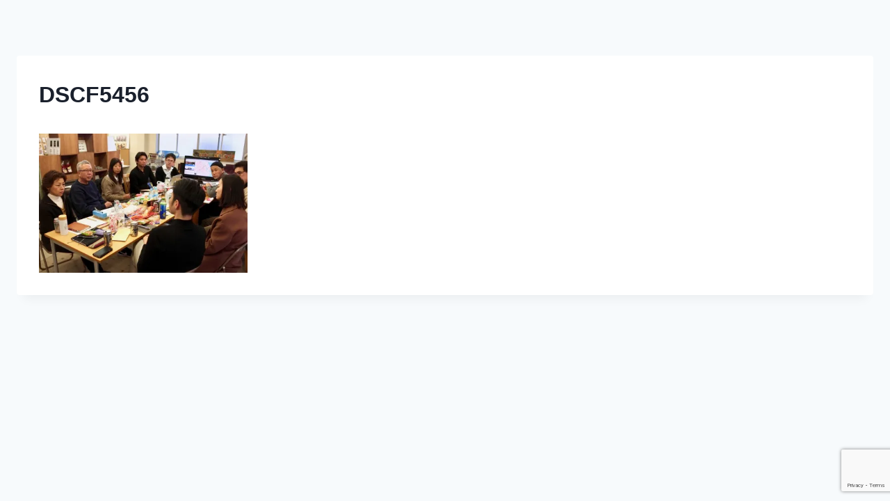

--- FILE ---
content_type: text/html; charset=utf-8
request_url: https://www.google.com/recaptcha/api2/anchor?ar=1&k=6LcT08cUAAAAABevAi7Z2VAuBULxfIMZuVr9ym-I&co=aHR0cHM6Ly90b2t5by1mYWJodWIuY29tOjQ0Mw..&hl=en&v=PoyoqOPhxBO7pBk68S4YbpHZ&size=invisible&anchor-ms=20000&execute-ms=30000&cb=ca8y1zsd8wih
body_size: 48573
content:
<!DOCTYPE HTML><html dir="ltr" lang="en"><head><meta http-equiv="Content-Type" content="text/html; charset=UTF-8">
<meta http-equiv="X-UA-Compatible" content="IE=edge">
<title>reCAPTCHA</title>
<style type="text/css">
/* cyrillic-ext */
@font-face {
  font-family: 'Roboto';
  font-style: normal;
  font-weight: 400;
  font-stretch: 100%;
  src: url(//fonts.gstatic.com/s/roboto/v48/KFO7CnqEu92Fr1ME7kSn66aGLdTylUAMa3GUBHMdazTgWw.woff2) format('woff2');
  unicode-range: U+0460-052F, U+1C80-1C8A, U+20B4, U+2DE0-2DFF, U+A640-A69F, U+FE2E-FE2F;
}
/* cyrillic */
@font-face {
  font-family: 'Roboto';
  font-style: normal;
  font-weight: 400;
  font-stretch: 100%;
  src: url(//fonts.gstatic.com/s/roboto/v48/KFO7CnqEu92Fr1ME7kSn66aGLdTylUAMa3iUBHMdazTgWw.woff2) format('woff2');
  unicode-range: U+0301, U+0400-045F, U+0490-0491, U+04B0-04B1, U+2116;
}
/* greek-ext */
@font-face {
  font-family: 'Roboto';
  font-style: normal;
  font-weight: 400;
  font-stretch: 100%;
  src: url(//fonts.gstatic.com/s/roboto/v48/KFO7CnqEu92Fr1ME7kSn66aGLdTylUAMa3CUBHMdazTgWw.woff2) format('woff2');
  unicode-range: U+1F00-1FFF;
}
/* greek */
@font-face {
  font-family: 'Roboto';
  font-style: normal;
  font-weight: 400;
  font-stretch: 100%;
  src: url(//fonts.gstatic.com/s/roboto/v48/KFO7CnqEu92Fr1ME7kSn66aGLdTylUAMa3-UBHMdazTgWw.woff2) format('woff2');
  unicode-range: U+0370-0377, U+037A-037F, U+0384-038A, U+038C, U+038E-03A1, U+03A3-03FF;
}
/* math */
@font-face {
  font-family: 'Roboto';
  font-style: normal;
  font-weight: 400;
  font-stretch: 100%;
  src: url(//fonts.gstatic.com/s/roboto/v48/KFO7CnqEu92Fr1ME7kSn66aGLdTylUAMawCUBHMdazTgWw.woff2) format('woff2');
  unicode-range: U+0302-0303, U+0305, U+0307-0308, U+0310, U+0312, U+0315, U+031A, U+0326-0327, U+032C, U+032F-0330, U+0332-0333, U+0338, U+033A, U+0346, U+034D, U+0391-03A1, U+03A3-03A9, U+03B1-03C9, U+03D1, U+03D5-03D6, U+03F0-03F1, U+03F4-03F5, U+2016-2017, U+2034-2038, U+203C, U+2040, U+2043, U+2047, U+2050, U+2057, U+205F, U+2070-2071, U+2074-208E, U+2090-209C, U+20D0-20DC, U+20E1, U+20E5-20EF, U+2100-2112, U+2114-2115, U+2117-2121, U+2123-214F, U+2190, U+2192, U+2194-21AE, U+21B0-21E5, U+21F1-21F2, U+21F4-2211, U+2213-2214, U+2216-22FF, U+2308-230B, U+2310, U+2319, U+231C-2321, U+2336-237A, U+237C, U+2395, U+239B-23B7, U+23D0, U+23DC-23E1, U+2474-2475, U+25AF, U+25B3, U+25B7, U+25BD, U+25C1, U+25CA, U+25CC, U+25FB, U+266D-266F, U+27C0-27FF, U+2900-2AFF, U+2B0E-2B11, U+2B30-2B4C, U+2BFE, U+3030, U+FF5B, U+FF5D, U+1D400-1D7FF, U+1EE00-1EEFF;
}
/* symbols */
@font-face {
  font-family: 'Roboto';
  font-style: normal;
  font-weight: 400;
  font-stretch: 100%;
  src: url(//fonts.gstatic.com/s/roboto/v48/KFO7CnqEu92Fr1ME7kSn66aGLdTylUAMaxKUBHMdazTgWw.woff2) format('woff2');
  unicode-range: U+0001-000C, U+000E-001F, U+007F-009F, U+20DD-20E0, U+20E2-20E4, U+2150-218F, U+2190, U+2192, U+2194-2199, U+21AF, U+21E6-21F0, U+21F3, U+2218-2219, U+2299, U+22C4-22C6, U+2300-243F, U+2440-244A, U+2460-24FF, U+25A0-27BF, U+2800-28FF, U+2921-2922, U+2981, U+29BF, U+29EB, U+2B00-2BFF, U+4DC0-4DFF, U+FFF9-FFFB, U+10140-1018E, U+10190-1019C, U+101A0, U+101D0-101FD, U+102E0-102FB, U+10E60-10E7E, U+1D2C0-1D2D3, U+1D2E0-1D37F, U+1F000-1F0FF, U+1F100-1F1AD, U+1F1E6-1F1FF, U+1F30D-1F30F, U+1F315, U+1F31C, U+1F31E, U+1F320-1F32C, U+1F336, U+1F378, U+1F37D, U+1F382, U+1F393-1F39F, U+1F3A7-1F3A8, U+1F3AC-1F3AF, U+1F3C2, U+1F3C4-1F3C6, U+1F3CA-1F3CE, U+1F3D4-1F3E0, U+1F3ED, U+1F3F1-1F3F3, U+1F3F5-1F3F7, U+1F408, U+1F415, U+1F41F, U+1F426, U+1F43F, U+1F441-1F442, U+1F444, U+1F446-1F449, U+1F44C-1F44E, U+1F453, U+1F46A, U+1F47D, U+1F4A3, U+1F4B0, U+1F4B3, U+1F4B9, U+1F4BB, U+1F4BF, U+1F4C8-1F4CB, U+1F4D6, U+1F4DA, U+1F4DF, U+1F4E3-1F4E6, U+1F4EA-1F4ED, U+1F4F7, U+1F4F9-1F4FB, U+1F4FD-1F4FE, U+1F503, U+1F507-1F50B, U+1F50D, U+1F512-1F513, U+1F53E-1F54A, U+1F54F-1F5FA, U+1F610, U+1F650-1F67F, U+1F687, U+1F68D, U+1F691, U+1F694, U+1F698, U+1F6AD, U+1F6B2, U+1F6B9-1F6BA, U+1F6BC, U+1F6C6-1F6CF, U+1F6D3-1F6D7, U+1F6E0-1F6EA, U+1F6F0-1F6F3, U+1F6F7-1F6FC, U+1F700-1F7FF, U+1F800-1F80B, U+1F810-1F847, U+1F850-1F859, U+1F860-1F887, U+1F890-1F8AD, U+1F8B0-1F8BB, U+1F8C0-1F8C1, U+1F900-1F90B, U+1F93B, U+1F946, U+1F984, U+1F996, U+1F9E9, U+1FA00-1FA6F, U+1FA70-1FA7C, U+1FA80-1FA89, U+1FA8F-1FAC6, U+1FACE-1FADC, U+1FADF-1FAE9, U+1FAF0-1FAF8, U+1FB00-1FBFF;
}
/* vietnamese */
@font-face {
  font-family: 'Roboto';
  font-style: normal;
  font-weight: 400;
  font-stretch: 100%;
  src: url(//fonts.gstatic.com/s/roboto/v48/KFO7CnqEu92Fr1ME7kSn66aGLdTylUAMa3OUBHMdazTgWw.woff2) format('woff2');
  unicode-range: U+0102-0103, U+0110-0111, U+0128-0129, U+0168-0169, U+01A0-01A1, U+01AF-01B0, U+0300-0301, U+0303-0304, U+0308-0309, U+0323, U+0329, U+1EA0-1EF9, U+20AB;
}
/* latin-ext */
@font-face {
  font-family: 'Roboto';
  font-style: normal;
  font-weight: 400;
  font-stretch: 100%;
  src: url(//fonts.gstatic.com/s/roboto/v48/KFO7CnqEu92Fr1ME7kSn66aGLdTylUAMa3KUBHMdazTgWw.woff2) format('woff2');
  unicode-range: U+0100-02BA, U+02BD-02C5, U+02C7-02CC, U+02CE-02D7, U+02DD-02FF, U+0304, U+0308, U+0329, U+1D00-1DBF, U+1E00-1E9F, U+1EF2-1EFF, U+2020, U+20A0-20AB, U+20AD-20C0, U+2113, U+2C60-2C7F, U+A720-A7FF;
}
/* latin */
@font-face {
  font-family: 'Roboto';
  font-style: normal;
  font-weight: 400;
  font-stretch: 100%;
  src: url(//fonts.gstatic.com/s/roboto/v48/KFO7CnqEu92Fr1ME7kSn66aGLdTylUAMa3yUBHMdazQ.woff2) format('woff2');
  unicode-range: U+0000-00FF, U+0131, U+0152-0153, U+02BB-02BC, U+02C6, U+02DA, U+02DC, U+0304, U+0308, U+0329, U+2000-206F, U+20AC, U+2122, U+2191, U+2193, U+2212, U+2215, U+FEFF, U+FFFD;
}
/* cyrillic-ext */
@font-face {
  font-family: 'Roboto';
  font-style: normal;
  font-weight: 500;
  font-stretch: 100%;
  src: url(//fonts.gstatic.com/s/roboto/v48/KFO7CnqEu92Fr1ME7kSn66aGLdTylUAMa3GUBHMdazTgWw.woff2) format('woff2');
  unicode-range: U+0460-052F, U+1C80-1C8A, U+20B4, U+2DE0-2DFF, U+A640-A69F, U+FE2E-FE2F;
}
/* cyrillic */
@font-face {
  font-family: 'Roboto';
  font-style: normal;
  font-weight: 500;
  font-stretch: 100%;
  src: url(//fonts.gstatic.com/s/roboto/v48/KFO7CnqEu92Fr1ME7kSn66aGLdTylUAMa3iUBHMdazTgWw.woff2) format('woff2');
  unicode-range: U+0301, U+0400-045F, U+0490-0491, U+04B0-04B1, U+2116;
}
/* greek-ext */
@font-face {
  font-family: 'Roboto';
  font-style: normal;
  font-weight: 500;
  font-stretch: 100%;
  src: url(//fonts.gstatic.com/s/roboto/v48/KFO7CnqEu92Fr1ME7kSn66aGLdTylUAMa3CUBHMdazTgWw.woff2) format('woff2');
  unicode-range: U+1F00-1FFF;
}
/* greek */
@font-face {
  font-family: 'Roboto';
  font-style: normal;
  font-weight: 500;
  font-stretch: 100%;
  src: url(//fonts.gstatic.com/s/roboto/v48/KFO7CnqEu92Fr1ME7kSn66aGLdTylUAMa3-UBHMdazTgWw.woff2) format('woff2');
  unicode-range: U+0370-0377, U+037A-037F, U+0384-038A, U+038C, U+038E-03A1, U+03A3-03FF;
}
/* math */
@font-face {
  font-family: 'Roboto';
  font-style: normal;
  font-weight: 500;
  font-stretch: 100%;
  src: url(//fonts.gstatic.com/s/roboto/v48/KFO7CnqEu92Fr1ME7kSn66aGLdTylUAMawCUBHMdazTgWw.woff2) format('woff2');
  unicode-range: U+0302-0303, U+0305, U+0307-0308, U+0310, U+0312, U+0315, U+031A, U+0326-0327, U+032C, U+032F-0330, U+0332-0333, U+0338, U+033A, U+0346, U+034D, U+0391-03A1, U+03A3-03A9, U+03B1-03C9, U+03D1, U+03D5-03D6, U+03F0-03F1, U+03F4-03F5, U+2016-2017, U+2034-2038, U+203C, U+2040, U+2043, U+2047, U+2050, U+2057, U+205F, U+2070-2071, U+2074-208E, U+2090-209C, U+20D0-20DC, U+20E1, U+20E5-20EF, U+2100-2112, U+2114-2115, U+2117-2121, U+2123-214F, U+2190, U+2192, U+2194-21AE, U+21B0-21E5, U+21F1-21F2, U+21F4-2211, U+2213-2214, U+2216-22FF, U+2308-230B, U+2310, U+2319, U+231C-2321, U+2336-237A, U+237C, U+2395, U+239B-23B7, U+23D0, U+23DC-23E1, U+2474-2475, U+25AF, U+25B3, U+25B7, U+25BD, U+25C1, U+25CA, U+25CC, U+25FB, U+266D-266F, U+27C0-27FF, U+2900-2AFF, U+2B0E-2B11, U+2B30-2B4C, U+2BFE, U+3030, U+FF5B, U+FF5D, U+1D400-1D7FF, U+1EE00-1EEFF;
}
/* symbols */
@font-face {
  font-family: 'Roboto';
  font-style: normal;
  font-weight: 500;
  font-stretch: 100%;
  src: url(//fonts.gstatic.com/s/roboto/v48/KFO7CnqEu92Fr1ME7kSn66aGLdTylUAMaxKUBHMdazTgWw.woff2) format('woff2');
  unicode-range: U+0001-000C, U+000E-001F, U+007F-009F, U+20DD-20E0, U+20E2-20E4, U+2150-218F, U+2190, U+2192, U+2194-2199, U+21AF, U+21E6-21F0, U+21F3, U+2218-2219, U+2299, U+22C4-22C6, U+2300-243F, U+2440-244A, U+2460-24FF, U+25A0-27BF, U+2800-28FF, U+2921-2922, U+2981, U+29BF, U+29EB, U+2B00-2BFF, U+4DC0-4DFF, U+FFF9-FFFB, U+10140-1018E, U+10190-1019C, U+101A0, U+101D0-101FD, U+102E0-102FB, U+10E60-10E7E, U+1D2C0-1D2D3, U+1D2E0-1D37F, U+1F000-1F0FF, U+1F100-1F1AD, U+1F1E6-1F1FF, U+1F30D-1F30F, U+1F315, U+1F31C, U+1F31E, U+1F320-1F32C, U+1F336, U+1F378, U+1F37D, U+1F382, U+1F393-1F39F, U+1F3A7-1F3A8, U+1F3AC-1F3AF, U+1F3C2, U+1F3C4-1F3C6, U+1F3CA-1F3CE, U+1F3D4-1F3E0, U+1F3ED, U+1F3F1-1F3F3, U+1F3F5-1F3F7, U+1F408, U+1F415, U+1F41F, U+1F426, U+1F43F, U+1F441-1F442, U+1F444, U+1F446-1F449, U+1F44C-1F44E, U+1F453, U+1F46A, U+1F47D, U+1F4A3, U+1F4B0, U+1F4B3, U+1F4B9, U+1F4BB, U+1F4BF, U+1F4C8-1F4CB, U+1F4D6, U+1F4DA, U+1F4DF, U+1F4E3-1F4E6, U+1F4EA-1F4ED, U+1F4F7, U+1F4F9-1F4FB, U+1F4FD-1F4FE, U+1F503, U+1F507-1F50B, U+1F50D, U+1F512-1F513, U+1F53E-1F54A, U+1F54F-1F5FA, U+1F610, U+1F650-1F67F, U+1F687, U+1F68D, U+1F691, U+1F694, U+1F698, U+1F6AD, U+1F6B2, U+1F6B9-1F6BA, U+1F6BC, U+1F6C6-1F6CF, U+1F6D3-1F6D7, U+1F6E0-1F6EA, U+1F6F0-1F6F3, U+1F6F7-1F6FC, U+1F700-1F7FF, U+1F800-1F80B, U+1F810-1F847, U+1F850-1F859, U+1F860-1F887, U+1F890-1F8AD, U+1F8B0-1F8BB, U+1F8C0-1F8C1, U+1F900-1F90B, U+1F93B, U+1F946, U+1F984, U+1F996, U+1F9E9, U+1FA00-1FA6F, U+1FA70-1FA7C, U+1FA80-1FA89, U+1FA8F-1FAC6, U+1FACE-1FADC, U+1FADF-1FAE9, U+1FAF0-1FAF8, U+1FB00-1FBFF;
}
/* vietnamese */
@font-face {
  font-family: 'Roboto';
  font-style: normal;
  font-weight: 500;
  font-stretch: 100%;
  src: url(//fonts.gstatic.com/s/roboto/v48/KFO7CnqEu92Fr1ME7kSn66aGLdTylUAMa3OUBHMdazTgWw.woff2) format('woff2');
  unicode-range: U+0102-0103, U+0110-0111, U+0128-0129, U+0168-0169, U+01A0-01A1, U+01AF-01B0, U+0300-0301, U+0303-0304, U+0308-0309, U+0323, U+0329, U+1EA0-1EF9, U+20AB;
}
/* latin-ext */
@font-face {
  font-family: 'Roboto';
  font-style: normal;
  font-weight: 500;
  font-stretch: 100%;
  src: url(//fonts.gstatic.com/s/roboto/v48/KFO7CnqEu92Fr1ME7kSn66aGLdTylUAMa3KUBHMdazTgWw.woff2) format('woff2');
  unicode-range: U+0100-02BA, U+02BD-02C5, U+02C7-02CC, U+02CE-02D7, U+02DD-02FF, U+0304, U+0308, U+0329, U+1D00-1DBF, U+1E00-1E9F, U+1EF2-1EFF, U+2020, U+20A0-20AB, U+20AD-20C0, U+2113, U+2C60-2C7F, U+A720-A7FF;
}
/* latin */
@font-face {
  font-family: 'Roboto';
  font-style: normal;
  font-weight: 500;
  font-stretch: 100%;
  src: url(//fonts.gstatic.com/s/roboto/v48/KFO7CnqEu92Fr1ME7kSn66aGLdTylUAMa3yUBHMdazQ.woff2) format('woff2');
  unicode-range: U+0000-00FF, U+0131, U+0152-0153, U+02BB-02BC, U+02C6, U+02DA, U+02DC, U+0304, U+0308, U+0329, U+2000-206F, U+20AC, U+2122, U+2191, U+2193, U+2212, U+2215, U+FEFF, U+FFFD;
}
/* cyrillic-ext */
@font-face {
  font-family: 'Roboto';
  font-style: normal;
  font-weight: 900;
  font-stretch: 100%;
  src: url(//fonts.gstatic.com/s/roboto/v48/KFO7CnqEu92Fr1ME7kSn66aGLdTylUAMa3GUBHMdazTgWw.woff2) format('woff2');
  unicode-range: U+0460-052F, U+1C80-1C8A, U+20B4, U+2DE0-2DFF, U+A640-A69F, U+FE2E-FE2F;
}
/* cyrillic */
@font-face {
  font-family: 'Roboto';
  font-style: normal;
  font-weight: 900;
  font-stretch: 100%;
  src: url(//fonts.gstatic.com/s/roboto/v48/KFO7CnqEu92Fr1ME7kSn66aGLdTylUAMa3iUBHMdazTgWw.woff2) format('woff2');
  unicode-range: U+0301, U+0400-045F, U+0490-0491, U+04B0-04B1, U+2116;
}
/* greek-ext */
@font-face {
  font-family: 'Roboto';
  font-style: normal;
  font-weight: 900;
  font-stretch: 100%;
  src: url(//fonts.gstatic.com/s/roboto/v48/KFO7CnqEu92Fr1ME7kSn66aGLdTylUAMa3CUBHMdazTgWw.woff2) format('woff2');
  unicode-range: U+1F00-1FFF;
}
/* greek */
@font-face {
  font-family: 'Roboto';
  font-style: normal;
  font-weight: 900;
  font-stretch: 100%;
  src: url(//fonts.gstatic.com/s/roboto/v48/KFO7CnqEu92Fr1ME7kSn66aGLdTylUAMa3-UBHMdazTgWw.woff2) format('woff2');
  unicode-range: U+0370-0377, U+037A-037F, U+0384-038A, U+038C, U+038E-03A1, U+03A3-03FF;
}
/* math */
@font-face {
  font-family: 'Roboto';
  font-style: normal;
  font-weight: 900;
  font-stretch: 100%;
  src: url(//fonts.gstatic.com/s/roboto/v48/KFO7CnqEu92Fr1ME7kSn66aGLdTylUAMawCUBHMdazTgWw.woff2) format('woff2');
  unicode-range: U+0302-0303, U+0305, U+0307-0308, U+0310, U+0312, U+0315, U+031A, U+0326-0327, U+032C, U+032F-0330, U+0332-0333, U+0338, U+033A, U+0346, U+034D, U+0391-03A1, U+03A3-03A9, U+03B1-03C9, U+03D1, U+03D5-03D6, U+03F0-03F1, U+03F4-03F5, U+2016-2017, U+2034-2038, U+203C, U+2040, U+2043, U+2047, U+2050, U+2057, U+205F, U+2070-2071, U+2074-208E, U+2090-209C, U+20D0-20DC, U+20E1, U+20E5-20EF, U+2100-2112, U+2114-2115, U+2117-2121, U+2123-214F, U+2190, U+2192, U+2194-21AE, U+21B0-21E5, U+21F1-21F2, U+21F4-2211, U+2213-2214, U+2216-22FF, U+2308-230B, U+2310, U+2319, U+231C-2321, U+2336-237A, U+237C, U+2395, U+239B-23B7, U+23D0, U+23DC-23E1, U+2474-2475, U+25AF, U+25B3, U+25B7, U+25BD, U+25C1, U+25CA, U+25CC, U+25FB, U+266D-266F, U+27C0-27FF, U+2900-2AFF, U+2B0E-2B11, U+2B30-2B4C, U+2BFE, U+3030, U+FF5B, U+FF5D, U+1D400-1D7FF, U+1EE00-1EEFF;
}
/* symbols */
@font-face {
  font-family: 'Roboto';
  font-style: normal;
  font-weight: 900;
  font-stretch: 100%;
  src: url(//fonts.gstatic.com/s/roboto/v48/KFO7CnqEu92Fr1ME7kSn66aGLdTylUAMaxKUBHMdazTgWw.woff2) format('woff2');
  unicode-range: U+0001-000C, U+000E-001F, U+007F-009F, U+20DD-20E0, U+20E2-20E4, U+2150-218F, U+2190, U+2192, U+2194-2199, U+21AF, U+21E6-21F0, U+21F3, U+2218-2219, U+2299, U+22C4-22C6, U+2300-243F, U+2440-244A, U+2460-24FF, U+25A0-27BF, U+2800-28FF, U+2921-2922, U+2981, U+29BF, U+29EB, U+2B00-2BFF, U+4DC0-4DFF, U+FFF9-FFFB, U+10140-1018E, U+10190-1019C, U+101A0, U+101D0-101FD, U+102E0-102FB, U+10E60-10E7E, U+1D2C0-1D2D3, U+1D2E0-1D37F, U+1F000-1F0FF, U+1F100-1F1AD, U+1F1E6-1F1FF, U+1F30D-1F30F, U+1F315, U+1F31C, U+1F31E, U+1F320-1F32C, U+1F336, U+1F378, U+1F37D, U+1F382, U+1F393-1F39F, U+1F3A7-1F3A8, U+1F3AC-1F3AF, U+1F3C2, U+1F3C4-1F3C6, U+1F3CA-1F3CE, U+1F3D4-1F3E0, U+1F3ED, U+1F3F1-1F3F3, U+1F3F5-1F3F7, U+1F408, U+1F415, U+1F41F, U+1F426, U+1F43F, U+1F441-1F442, U+1F444, U+1F446-1F449, U+1F44C-1F44E, U+1F453, U+1F46A, U+1F47D, U+1F4A3, U+1F4B0, U+1F4B3, U+1F4B9, U+1F4BB, U+1F4BF, U+1F4C8-1F4CB, U+1F4D6, U+1F4DA, U+1F4DF, U+1F4E3-1F4E6, U+1F4EA-1F4ED, U+1F4F7, U+1F4F9-1F4FB, U+1F4FD-1F4FE, U+1F503, U+1F507-1F50B, U+1F50D, U+1F512-1F513, U+1F53E-1F54A, U+1F54F-1F5FA, U+1F610, U+1F650-1F67F, U+1F687, U+1F68D, U+1F691, U+1F694, U+1F698, U+1F6AD, U+1F6B2, U+1F6B9-1F6BA, U+1F6BC, U+1F6C6-1F6CF, U+1F6D3-1F6D7, U+1F6E0-1F6EA, U+1F6F0-1F6F3, U+1F6F7-1F6FC, U+1F700-1F7FF, U+1F800-1F80B, U+1F810-1F847, U+1F850-1F859, U+1F860-1F887, U+1F890-1F8AD, U+1F8B0-1F8BB, U+1F8C0-1F8C1, U+1F900-1F90B, U+1F93B, U+1F946, U+1F984, U+1F996, U+1F9E9, U+1FA00-1FA6F, U+1FA70-1FA7C, U+1FA80-1FA89, U+1FA8F-1FAC6, U+1FACE-1FADC, U+1FADF-1FAE9, U+1FAF0-1FAF8, U+1FB00-1FBFF;
}
/* vietnamese */
@font-face {
  font-family: 'Roboto';
  font-style: normal;
  font-weight: 900;
  font-stretch: 100%;
  src: url(//fonts.gstatic.com/s/roboto/v48/KFO7CnqEu92Fr1ME7kSn66aGLdTylUAMa3OUBHMdazTgWw.woff2) format('woff2');
  unicode-range: U+0102-0103, U+0110-0111, U+0128-0129, U+0168-0169, U+01A0-01A1, U+01AF-01B0, U+0300-0301, U+0303-0304, U+0308-0309, U+0323, U+0329, U+1EA0-1EF9, U+20AB;
}
/* latin-ext */
@font-face {
  font-family: 'Roboto';
  font-style: normal;
  font-weight: 900;
  font-stretch: 100%;
  src: url(//fonts.gstatic.com/s/roboto/v48/KFO7CnqEu92Fr1ME7kSn66aGLdTylUAMa3KUBHMdazTgWw.woff2) format('woff2');
  unicode-range: U+0100-02BA, U+02BD-02C5, U+02C7-02CC, U+02CE-02D7, U+02DD-02FF, U+0304, U+0308, U+0329, U+1D00-1DBF, U+1E00-1E9F, U+1EF2-1EFF, U+2020, U+20A0-20AB, U+20AD-20C0, U+2113, U+2C60-2C7F, U+A720-A7FF;
}
/* latin */
@font-face {
  font-family: 'Roboto';
  font-style: normal;
  font-weight: 900;
  font-stretch: 100%;
  src: url(//fonts.gstatic.com/s/roboto/v48/KFO7CnqEu92Fr1ME7kSn66aGLdTylUAMa3yUBHMdazQ.woff2) format('woff2');
  unicode-range: U+0000-00FF, U+0131, U+0152-0153, U+02BB-02BC, U+02C6, U+02DA, U+02DC, U+0304, U+0308, U+0329, U+2000-206F, U+20AC, U+2122, U+2191, U+2193, U+2212, U+2215, U+FEFF, U+FFFD;
}

</style>
<link rel="stylesheet" type="text/css" href="https://www.gstatic.com/recaptcha/releases/PoyoqOPhxBO7pBk68S4YbpHZ/styles__ltr.css">
<script nonce="z2nRTWrH-pbcOl8Muzm4EQ" type="text/javascript">window['__recaptcha_api'] = 'https://www.google.com/recaptcha/api2/';</script>
<script type="text/javascript" src="https://www.gstatic.com/recaptcha/releases/PoyoqOPhxBO7pBk68S4YbpHZ/recaptcha__en.js" nonce="z2nRTWrH-pbcOl8Muzm4EQ">
      
    </script></head>
<body><div id="rc-anchor-alert" class="rc-anchor-alert"></div>
<input type="hidden" id="recaptcha-token" value="[base64]">
<script type="text/javascript" nonce="z2nRTWrH-pbcOl8Muzm4EQ">
      recaptcha.anchor.Main.init("[\x22ainput\x22,[\x22bgdata\x22,\x22\x22,\[base64]/[base64]/MjU1Ong/[base64]/[base64]/[base64]/[base64]/[base64]/[base64]/[base64]/[base64]/[base64]/[base64]/[base64]/[base64]/[base64]/[base64]/[base64]\\u003d\x22,\[base64]\\u003d\\u003d\x22,\x22wrrDvMOZbylBwrw/woBwSMKSWMOPZsOiVER1XsKUCSvDm8OoZ8K0fDpPwo/DjMOVw6/[base64]/CtlLDh8KEw4xYw6bCv3bCvEHCmMOhb8OVw7smZMOCw6zDjMOJw4J4wqjDuWbCkQBxRAUJC3cjScOVeEHCjT7DpsOBwpzDn8Ojw64Xw7DCvjZ6wr5Swp/DqMKAZCUpBMKtQMOeXMOdwofDl8Oew6vCm33DlgNbMMOsAMKzVcKAHcO9w7vDhX0awpzCk25bwp8ow6M1w5/DgcKywoPDgU/ConHDiMObORHDsD/CkMO0F2B2w5Z0w4HDs8OYw65GEhrCucOYFmtDDU8yL8Ovwrtlwo58IBRww7dSwrrChMOVw5XDr8Omwq9oWMK/w5RRw4nDtsOAw65YV8OrSAnDrMOWwod/EMKBw6TCoMOwbcKXw5pcw6hdw4pFwoTDj8Khw7Q6w4TChn/Djkgqw4TDuk3CkwZ/[base64]/wp06XcKGwpPDn3R2wp4tEj8GCsOuXz7CiEMEJcOTXMOow47DiTfCkkzDlXkQw77Cnnk8wpzCsD56NyPDpMOew5c0w5NlBhPCkWJlwr/CrnYcFnzDl8Oiw7zDhj9Dd8Kaw5U6w6XChcKVwrHDkMOMMcKRwpIGKsOEU8KYYMOyB2omwqTCi8K5PsKDUwdPNMOKBDnDucOhw40vfCnDk1nCtSbCpsOvw6nDjRnCsgzCvcOWwqsaw7JBwrU1wpjCpMKtwqHCgSJVw79dfn3DpcKBwp5lYG4ZdEFnVG/DssKaTSAhFRpAU8O1LsOcPMKlaR/Cp8OJKwDDssKfO8KTw7/DugZ5NAcCwqgUR8OnwrzCgDN6AsKfdjDDjMOwwolFw70zKsOHAR/DuQbChgQWw70rw7LDpcKMw4XCoWwBLlFgQMOCIMObO8Olw5nDsTlAwp/CucKoXB0GVsOBaMOHwp7DksOWERfDgMKww6ISw6YzSwLDosKmcgHCh0dmw6zCgsKCV8KhwrzCs08Ew6zDl8KBPsKdPMO/woUfHFHCqyUdUWptwrLCkXc4DsKQw7DCtA7DlMKGwqIRKS/CnU3CoMOJwrReAmZGwotvbTrCjR/[base64]/DoyN9EMO2cSfDrHHCpFkfwqI5Zw3Djz1tw6kRWDvDlG7DtsK2birDuF7DnkLDhsOPEWoMVEgLwqlAwp4fw6xNRVEAw5TCoMKfwqDDgRwGw6cnwr3DlMKvw6wQw7LCiMOiY3hcwoFtc25vw7PCi3ZidcOQwqvChnRgdwvCgUN1w5XCkGg4wqnCo8O/[base64]/JsORw4t6w4/Djip/[base64]/Rk7Cuw3DocO/IsKVwqUKwpnCgcO9wo/[base64]/ClMOdasKgwpcTwqPDjcKRFcOgw4XClMKdYsK+e17CkTTDgzo/ScKXwqfDpsK+w4NDw4YSDcKzw44jGBvDgCZiHsOOHcKxcgkOw4JFWMOwcsKcwo7Cq8K0wrJbSwXCksOfwqPCqhfDjS/DlcOzDMKcwqLDjDrDg13DqTfCgSsew6g1WsKpw5TClMOUw74/wqvDoMOpSSZSwr0pLcOYfGgFwqYnw73DoWdfc03DkzfCgsKJw7tAZ8OpwocHw6UOw6TDvsKYMFNgwrLCkk4+c8KME8KzKMO/wrnCik4YQsKwwqPDtsOSD1Raw7LDp8OVwrxodsKWw4fCuDxHdEHDvUvDtMOHw5obw7DDvsKnwobDnB7DvmXCuh3DhMOaw7cVw6dsXMKSwq9KaRoQdMKiBG9yO8KEwrpXw6vCjB3Dk3nDsH7DjcKPwp/CvTnDt8KEwp3Dul7Dg8OIw7/CriUDw68lwrl5w4kSIlwPF8OMw6NwwqPDmcOdw6zDjsOxexzCtcKZXhYOZ8K/UcOgcMOgwoRRCMKjw4gfHxfCpMK1wqzCqDJLwo7CpXPDtyTCsGs1LlMwwo7Crn/Dn8Kcc8K9w4kbMMKLbsObwpXCmRZ4UGxsNMKbwq1YwolZwrEIwp/DhhjDpsKxw4wpw4DClRgTw44Cf8OEPWHChMKTw5HDmSHDs8KNwo3DoAlawoBHwppIwqNQw64bc8OZAkDCoEHCnsOJKiTCrsOqwpfCmcO2CAdkw53DnRRuHzLCk0vCuVgpwqFBworDicOcLBtjw4MrTsKKMhXDlGxdVsOmwqfDowXDtMKKw4g1fAXCilJ5Fl/CtAEcw7rCoTRRwovCkcO2W1LCrcK2w6DDijFhEV45w4cILmXCg3YPwrXDr8KxwqrClg7DrsOlfHXCn27Chwp1TxZjw5AMEMK+N8KEw4/ChgfDuXbCjkZGSyUew6R6K8KQwotRw7A5e1t6D8OwJQLCpcOAXVg1wpTDnnnDoUbDjSrCvX14XGpdw7RJw4HDpC7CoWHDksOHwr8MwrHCoURuOBFNwqfChVAMSBpEBX3CsMOjw5INwpQYw4E0NsONf8KLw4g+w5c/eSTDpcOtwq5Fw73CuG09woUTNMK3w5nDlcKFTMKTDXHDocKiw7vDty9BUm88wo0FOcOJBcKWeSLCl8Orw4vDpsO4IcOHMwIDOWUbwpfDrjNDw5jDs3XDgXE/wrLCucOww53DrCzDp8KnDG8yNcKkwrvDsn17wr/Do8OdwozDq8K6MTHClEUeKzhKQj/[base64]/Ch/CvABwB8KHwr7DmsKEwr7Ck04lE8Kqw4fDs8OjTAwXwoDDrsOiJ2TCnSsPCQrDnT0MQsOsRR/DjBQyanXCi8KxeTfCp0MIwrFxRsOSfMKFw4rDsMOYwpxuwrzClD3Cn8KiwrPCqHQFwqLCosKKwr0twqpnM8KKw4YNI8OmVGx1woPDhMKCw5Jjw5JzwpzCncOeR8OlNsK1KcKZUMOAw7siZVPClnTDjMK/wqclUMK5Z8KPdHPDr8KOwrVvwp/CtxHCpF/CvcKVw5RRw58IRsKLwrfDkcOfX8KCbcOswqTDtmAGw6EVXx5QwqgUw50Xw64TFTsmwq7Dgxk0WMOXwqVTw4bCjAPCoSI0bCbDoRjCnMOZwq9ZwrPCsi7DqsOFwp/Ch8O+fAR9w7PCsMKkW8Kfw6XDpB/CmXvCn8KSw4jDkcKZHUzDlUvCin7Dr8KkOMO/cl9mZH05wr/CvllNwr/Cr8OJJ8K0w6zDimVaw4JGdcK8wogABTJWGjfCg3zCh2lbX8Ovw4ZaVsO4wqo/RDrCvU8Jw5LDhsKxPMKhd8OLJcKpwrbDmsKjw6lkwppLb8OTKFXDmWM7w7zDix3DhyElw4gPPcOJwrFpw5rDjcO0wqAASUMNw6LCrMO+Ni/[base64]/RsO5fcOxwqVgw4DDoDQww4vDisO+bTbCjsKFw5BDwovClsKdK8OETVjCrgfDnz/CvUXCtB/DoC4WwrRLwqbDm8OKw48bwoYYFMOtDxd8w6PCrMOww6DDpVFKw4QEw5HChsOow6tdQnfCnsKRX8O9w7UCw6jDlsKsKsKybFdjw7NOf1EGwpnDnW/DnELCisK0w6gzDVzDqcKbCsOpwr1vIkHDusK2YMKCw7LCp8OpfsOfA3kucsOAAh4nwp3CjcKLG8OFw7Q+HcOpFgl/F0UJwqgdQcKiw7nDjXDCgjjCvWI5wqTCo8OKw4bCj8OcecKrYhIJwrwYw60dfMKlw5R5BAx3w5V3Mk01HMOjw7/[base64]/DhsKJw4/[base64]/CrBImwpx8E0gCwo7Du1rCnsOnDsO0w6TDjsKTw4fCqR3DjMKBb8OowpwVwqbDisKrw7zDh8KpKcKIWGRvbcOzKA7DhgzDu8K5HcOTwqDDssOIPgETwq/DjsOXwowmw5/CohXDv8Oow4zDvMOkw53CssO8w65tH2FpGAbDl0F3w6Yywr5WCHpwY0jCmMO5w7/[base64]/CqcO7w4bDpiDDqSXCmjLDsj/DvRDCh8OlwqPDl0jCoFFsbcKGwojCvDnCkVzDp2wvw6oZwpHDgMKPw5PDjxMsWsOSw5rChMKUXMOVwp/[base64]/[base64]/DvsODw4vCk8KhRRZjFsKFwovDiWUVLEg6wrwLD3TDpiDCqQ9mfsO/w5cow7/CglPDpUHCniHDsWDDljLDjsK1DcOPR2Q7w6Y9NQ5tw6ctw5MvDsKAMBUebwVmHQ82wqDCmDTDkAfCr8Oxw78vw7kQw7LDmcKPw7FzVsOVwrjDm8OXKAjCq0TDgMKFwrYUwq4uwodsLT/CkX93w5YQbBHChMO2AcOXV0fCsEYQLcONwpQ/TjwJEcOxwpXCgR8Hw5LDssKww5vDncO+KwVdUMKNwqLCuMOEUSHCjMOQw6bClDLChsKswrHCvsK0wotLMgDCo8KbX8O+Vz3CvsObwqTCiTAfwrHDonoYwqvDsSwzwrnCvsKPw6hUw6oHw6rDo8KGR8O7wpXDlnQ6w7cPw6xMw6DDq8O+w7YLw4EwE8OOfn/Dm2XDucK7w54rw4JDw6tjwo9LQlhRFsOzNsKowoALEnjDryPDt8OxSWEbHcK0X1Qpw51rw5HDkMO/w4HCv8KBJsK2dsO4f3PDicKoDsKyw5jDmcODGcOXwp/CgkTDkyDDvlDCrm5qB8K+H8KmXDnDm8OYOGIdwp/CmQTCqToqwqfDs8OPw4MOwpvCjsO0PcKZIsKABsOSwqEnFQ/[base64]/wrbDksK/THYgVz7DlMOGfsO5w7LDqULDnx3DusOLwrrCsBhWHsK7woLCkynCuELCo8K/wrrDjsOGK29eOH7DnnA5UBNxA8OrwqrCtVxGV1kkQT7Co8KcVcOIW8OYPsKKCsOBwpdgHyXDi8OqA3nDo8K3w5oIccOrw6hywr3CpnNbw6PDslZrBsOiesKOdMOwRATCqFnDo3h9woXDq0zDjVcdRlPDgcKJasOESy3Cv1clH8OGw4xKKy/CiwBtw5VCw4zCi8OWwqlZSD/[base64]/wo3CgADCvcOkdsKswqt2eHsgKMO8wosrw7jCsMOhwq5hDsKrNcKvWGDDjsKMw7XDkCvDosKQc8Kxf8KDPH0UJxcvwr4Nw4YTwrLCpgbCgTt1AcOuNWvDpnEmBsO4w53CtRtkwqXClERlRRjDhQnDgzpSwrA5F8OHSjVyw4lbNxRqw7/Chx3DmcKGw7J3NMO9LMOnDcKZw4ULAMKIw57DrsO6Y8KqwrHCh8OtNwnDmcKaw5JmHjLDpznCuBohKcKkV1obw4HCtEzCv8OmGUnDlUA9w6FBwqvCnsKhwqDCvsOpVynClF3Ci8KLw63DmMORQcOGw7tSwq/Dv8K5c00NdRAoDcKxwofCj0HDqnrCgWY6w5giw7XCkcOuCcK9PiPDilEbXcOvwq/CkWJtGUc/wqXDiDNhw6cTV3/DhUHCsGMNe8KmwpHDv8Ktw6gVA1rDosOtwoPCkMOHJsKIdsOHX8Kyw5bDgnTDvTnDo8ORE8KYFCnCtil0DMOVwrZ5PMOawrA8McKaw6Zzwph8PMO+w7PDv8KucRcmw6HDhMKDWzbDhXnCicOPSxXDgCtWD11fw4TCiXbDsDvDtTUiHX/DmDXCh05rOzoTw6jCt8OceBzCmkZfHE9fZcK6w7DDpURmwoAww4skw7cdwpDCl8KODAHDn8K1wr8UwrPCskYowqEMR0oTZXDCiFLCumIWw60GSMOVPVYywr7Cn8KKwr7DrgxcDMOzw7wXR3spwqTDp8KDwoLCmcOww5rDk8Kiw4fDt8K9eFVDwo/Cjg0iKiTDiMOuOsOwwoTDjMOMw6MMw6zCgsK8w7nCr8KqBXjCoQ1qw4zCg33DsWHCg8OLw5csZ8K3TMK1c17CiQcxw4/ChcO8wptzw7jDmMK9wpDDq29KKsOJw6LCuMKKw5YwV8K7AEDCiMK5cADDq8KpLMKISQYjB31iwo0cSTgHEcOnSsOswqXCkMKmwoUSYcK6EsKmMT4JdsK6w67DrEfDs1jCtX3DsVg2A8K3QcOVw5J3wog9wr9JZiDDncKKLBbCh8KAKMK9wodhwrZ5G8Kgw7/CscOcwq7DohXCi8Kiw4zCuMKQUG/CqWoZLcOIw4bDlsKXw4NFMwpkBCbClnpowoHCoh8DwpfCicKyw7rDp8OCw7DDuQ3DkcOpwqLCvm/CqQDCkcKNFlBUwqFhEGXCp8O5w4DCv1nDmwTDi8OiJRYZwqILw5QKQic9cnUiLRpcEMKMAsO8EcKnwrfCuS/ChMOFw75HMxZwK27Cpn0kw5PCm8Omw77CnlVNwovDkAB9w5bCii5Vw7kwSMKZwqtvFMOvw6pwZwQRw4jDtmopDDYZUMOVw4geTE4OFMKeUxjDn8K2F3fCvcKZOMOjeQXDjsKhw7p7R8KSw6prwo/DvXJnw7jCpnbDkRzChsKFw5jCqQ1mCcOXw70KaSjCisKTEnYZw6oNQcOnZTpEYsO6woRNcMKfw5zDjHPCgMK9wp4Aw7lnBcOww4k5flk/XQN1w5Q+cSPDlXwJw7jCpsKOWkg0aMKvJcKfEEx7wpvCvl5VQAtjPcKvwqzDrj4twq10w75KR3nCl07DrsKCEsKkw4HCgsOawpnDgsOeCx7CqcKUQjXCgsOcwpBMwpPDtcKLwp15EcOQwr1IwpEAwoHDkFMGw6x0W8O0wocKD8O4w7/CtsKHwoI5wrnDs8OKXcKUw5xFwq3CoAgEI8Obw5UPw6PCqifCjmnDtmkvwrVQMGnClW3DiRc7wpTDuMOjUB9yw4xMC23CucOvwpnCgj3Dt2TDug3Cn8K2wqoUw5lPw5/DqmnDusKEI8KSwoIjPWsTw7gNwoYNSVxbW8KOw64Gwr7Dgg08wp/CqU7ClkrCrENOwqfCgcKWw5zChgwMwopNw5RFE8OFwq/Cq8OwwoDDr8KySB4OwpPCkMOraGzClcK8w60vw73Cu8OHw6F7WHHDusK3JzfCmsKGwpBqVxcMw6RQBsKkw7vCrcOLXEIuwrNSYcOhwoUuWnlFwqVXNmXCscK8bQDChUgmKsKIwoTCtMO2wp7Dv8OTw4wvw4zDg8Kwwrp0w73Dh8O3wo7Ch8OndCwZw7/[base64]/[base64]/[base64]/DqAjCoUMFwqPDm8KPw6TDlR14w7EdMcK0LsKSwrlVTcOMF0Qew7bCnynDvMK/wqQLBcKdJSQawokewoMNGR7DmjYCw7w7w5dVw7XCmm/CvHFAworDuVx+VX/CmVkTwrHChnvCuV3DhsKIG1s5wpfDniXDhCDDicKSw5vCtMODw7pBwpFxGxzDiT5rwrzCnsOwOcK0w7LDg8KvwpdeXMO1EsKJwoB8w6kdDyEVSjXDkMOmw5HCoDTCoWrCqxfDiE9/WFcQNAfDrMKKeh81w6rCu8KFwqN6IsOaw7ZXTwjCj0cqw5HDhMOPw77Dugk9eA3CqFZ4wqsjLcODwpPCp3HDi8Oqw4MuwpY1wrxCw7wDwp3DvMOYw6fCjsO/N8OwwpZTwpTCvgI4LMOkIsOUwqHDssKjw53CgcKQRMOEwq3CuAdfw6BqwrNCJSHDv1zChz5YYm4DwoppKMKlacKtw65AD8KPK8OOawUWw7vCtMKEw57CkGXDiTnDr11Qw4Zrwp5vwoDCgTl6woXDhBIwBMOHwrZnwpXCt8K/w5IowrMgCMKEZWfDhEVsOcK1DDwVwoHCr8ORfMOcLl4kw7ZbVsK/[base64]/DnsO0w65gw7nCu0TDly/DgkIrw7DDmcKgw4rDhMKww4XCixckw4QfZ8KWKkXCoxrDlVEJwq43IT8yEMK0wolaAEgtV37CqiPCmcKnP8K8XWHCsx0tw7psw5HCsBRlw6cWYDnChcKpwqNvwqTCgMOnY1wawonDosKcwq5eL8OIw7dQw4LDlcOZwrogw5Zyw77ChMOdWQ/[base64]/[base64]/wrDDocKIwodDwrXDixMNUXnDtjjCqko5a3/[base64]/w4TDjMOkw7nDmcOzfsOmBnvDlWgBwofCvcKwwop6wpjDrcO5w7I7PmbDpcO+w70UwrRiwqDChBdVw4kSwo/DsWJSwoAeEl/CgcKiw6khHVI1wo/CpMO0S1B6FMKqw6gYw6psbApHTsOhwq4bH0pmax0hwpF+bcOsw4xTwpUyw7LCssKkw4tveMKCQWzDl8OswrnCqsKrw7hnCMO7fMKJw5/[base64]/[base64]/ZD8sw4JCKE7Cs8OHwo/DmsOPw6bCrzTDoBB1w4TCocKKWsOTYw/Cok/DuW7DuMKKawZSb1HCqwbDncKvwoE2UDpGwqXDmmE6M1HCjWzChhUVWmXCn8K4C8K0eC5xw5U2D8KewqYRXCVtd8O5wovDuMK2GgkNw73DlMKIYlYhR8K4KsO1a3jCl20Cwo7Dp8K8wpUAERfDjMK1IMKRPWLCtw/Dh8K6ajJgBjjDo8K/[base64]/DqcKoTinDosKawp01A8OZT8Kiw5LCksKNGcOQc391wpBnfcKQZsKXw4TDkAtjwoJ0NjhFwrzDiMK4MMOfwr4tw53DpcORw4XCgityIsK0TsOdJRjDrHHCoMOPwobDicOgwq/Ch8OAJC1xwrx8FxoxRcK6JzrCocKmTsKuf8KUw6XCm23DhFo5wpl/wpgcwqLDtWxjEcOQw7XDrmRcwrpzQsKtwqzChsKhwrVMMsK8Z11IwqLDucKfUsKgcMK0KMKtwpoXw4XDm2MGwoR2DxE7w4rDtcOxwqPCmXV2YMOaw6rDtcOnYcOOOMO/WD0bw6FFw4LDksK3w7bCmMOQA8OIwoJJwopXQMK/wrjDklNdSMOfHMOMwqk/VkXCm0vCuk/DkXjCs8KLw7hNwrTDnsOSw64PMQHCrz3Dpipsw4wPSGTCkGbCnMK7w41nXFkwwpPCksKow4nCncK9EToNw5sKwppUCj5POsOcVwLDqsOWw7HCuMKhwqXDjcOEwpfCjTTCk8OPIibCoT41CFBbwovDl8OUPsKoAcKzCU/DrsKRw58jbcKMB2dbecK3f8K5YSbCqUTDmsOfwqXDhMOoXsOKwr/[base64]/[base64]/[base64]/Cv8OkSsOCBiocPhxYwqfCl0dWw7rCuMKHIExuwpPCrsKtwpEww6I9w6rDm1xhwrVbSgJ2w7HDncKtw5DCsHvDtzptVcKTBMOPwo/[base64]/ChMKmO8Oge8KYwq5GM3fCv8K2GcKvA8KAP3A3wqpGw7MmX8OJwr/CrcO7woRCDcKeWBkEw5A1w73Ci3/DgsKww50qwp3DocKTKcOgJMKVdSppwqBRNSPDlsKVIk9Pw6LCi8KAcsOoJDfCrXbCuGcmUMK2YsOMY8OFC8O/csOOB8Kqw5zCkDHDtV7DhMKiMkXChXfCncK6WcKPwoLDnsOUw41ow6vCv00QHVjCmMK6w7TDujXDvMKcwpAzKsONSsODFMKZw7dLw4PDi2fDkH/Cp3/DqR/DhhnDmsO8wq1Lw5bCuMOuwp8Qwp5nwqVswpguw53DqMORLyfDsDLDgCvCu8O9J8OnW8KAV8OfT8OTXcKhbzwgYAfCpcO+GsOewo5SFRQYLsOJwoxYP8OnGcOGF8KnwrvDh8Oswo0MPMOLGzzCk2HCpUfCoEjCmmV7wpEkd34sQsKEwp/CtGDDhD8Zw6vDtEfDosKzZsKYwqlUwpLDqcKDwr9NwqXCjcOjwot1w75TwqXDvMO2w4DCmx/[base64]/DtcKcFhXDqcKtG8OVQcOwDgpkw5zCkR/DnQwOw6HCj8O5woRxDsKiLyggKcKaw6AdwpbCs8OWGsKVXxRowq/DrXjDo1UpImfDksOcwpZyw55JwqjCv3fCssK6csOCwr09AMO5HcO1w4/Dt3QgMsOTXkrCow/[base64]/DvsOjw59lD8K6YcOiw7LDp8Kpw4dPwqLDlsOEbjcqQAAHw4AsfSdCwqs8w7MXGG7Dg8OzwqFqwpd4VRvCh8OQUT3Csw1ZwqvCosKVLjfDo2BTwrfDq8K9wp/DicKEwrRRwqRfRBcXC8O6wqjDrE/CiDBrTRXCucOIbsKAw63DiMKywrHDu8KPw7bCkFMEwp1+XMKEQsKKwoTCn0JEw7wrdsKzdMOPw6vDt8KJwptBD8OUwpQdPMO9Q01EwpPCtsO/w5HCiT4DbghaEsK0w5/[base64]/Cm8KnFxzCrRRBZ8Kuw6bCu8KOLsKYQ8OnKxnCqMO2wpTDgiPDkkB4VsKFwo3DrsO3w5Bjw4ZEw7XCrE3DmhhcBsOqwq3CksKKCDJXdcO0w4RLwrbDpnvCosK4aUdMwo8PwpJsUsKYXwMOeMOBUsOmw5/ClBxtwrgEwqPDnDkgwoIjwr/DosKyYMOQwqnDqjZAw7B1MRYKw4fDpcKzwr7DtcOAbgnCujjDjsK/Ol0+CH/ClMOBCMOQQRVcNB0WLnzDp8OYH3MJUQp2wqDDhBTDnMKLw55HwqTDpHUfwrIXwoVtWXPDjcK/DMOowqfCucKMb8K+TsOrMSZfPjF8ODNWwpXCiWjClGsyNwzCvsKBLEPDr8KpfnbCgi8fUsKtZifDmsKxwojDmm42WcK+S8Ojwp0VwoPCssOsRzwzwpbCpsK2w7UQaybCo8O3w7tlw7DCrcOqDsOPVTt2wqfCjcO1w61iwrbCnlTDvxo4KMKxwpAAQVJ/OcOQXMOqwpjCicK3wrjDjMOuw7ZqwqPDtsOgBsOTU8O2TgTDt8Ocwq9vwpM3wrwlGyvDoD/Chh5WBsKfNXrDocOXIsKnZCvCk8O9IsK6U0rDjMK/[base64]/QsKgOsK7JMKFR2Rjw6tefGI4w5/[base64]/[base64]/DusOiwpp1w6XDk3hCJsKCQT3ClAsuFSnCmQ3DmcK3w4LCqMOLw4PDqS/[base64]/Dp1wLwrBlagBVwrQ4S8OVA2HCtEnDkMODw41qw4YLw6bCrSrDvsKqwqQ8wqNCwoIQwrxvennClMKfwoQ4HsKGQcOswqdSXwVULxkNGMKRw7Miw6DDmlUSwqHCmkcAXsKZIsKxUsKlIMOrwrJZNMOjw5gxwoPDugABwqgxIMK1wos1Ag9awrseC27DiDZfwp5/dMOPw4vCsMKUM2xDwp1/TTnCrDPDksKLw5Qow7taw5nDjETCl8OTwrnDrsKmeRshwqvCohvDpcK3RhTDiMKIGcKkwoHCqALCvcOjVsO/G2nDtE5uwpTCrcKWScKPw7nClsKzw7jCqAsPw6HDlCY3woENwrETwprCi8ONAFzCsFhWSQgjRjkSAMKGwqdyH8K3w5Q5w4zDuMK5QcOMwq1pTDw5w7lSZgxNw4gpKsOaGFkFwrrDjMKswqozVsOyU8O/w4LCo8KYwpp9wqLDpMKPLcKawr/DjUjCnBoTKcOmExjCu1zCkV4wWWvCtMKOwog6w4pSd8KEQTbCjsKzw4DDgMOkYkfDq8ORwrVcwp5XJVxrRcOmeQ8+wq3CoMO/Ehc4Wl5QAsKSaMOLHgjDth8xWcKfFcOkawUXw6LDv8KHdcOxw6h6WVrDjWZ7R2TDqMOGw6PDrnzCngbDolnCo8OyDBt5UcKVbhFEwrsiwpDCpcOLPMKbMMKFJBxQwq/DvHQIPcKfw7/CnMKFdMKYw5DDisKKGXMcecO1HcOGw7TCmHXDlMOwcmzCs8OsRCnDm8ODEDAowqpowqs/w4XCv1XDrcOcw5sZUMOyOsODHcKQRMOuYsOaecK4CcKpwrQfwoo+woUewpxBX8KUZWXCt8KcdTNmQxkoWMOOY8KjAsKEw4xCTEPDp2nCmkDCgMOSw6J7XDXDvcKkwrrCnsKWwr7DrsOgw7EvA8KVARYgwq/CucOUFyPCkFdge8KLOnrDo8KWwollScKAwqNhw4bDp8O3D0sew4nCuMKrGHcww5jDpDXDjELDgcOtEsOlGw8Vw4LCoXnCszDDkmk7w49qNsOZwrPDmRFDwo5BwoI0XsODwpkvBCvDribDncK/wpBYHMKIw4hEw5t1wqRjwqtxwr42w7HCssKWDl/Di3xgwqolwr/DuG/DlFNjw515wqx6w60Ew5/Do2MJdsKqH8Ofw67CpMOMw4lzwrvCv8OJwrXDpXULwr0rw63DgwXCoHTDvVnCsSHDl8Otw7LCgMOyRXlkwocrwrjDoBbCqsK7wrDDvjB2GmfDjMOIR3EDK8OSaQRNwp7DjxTDjMKeBCvDvMOSEcOVwo/Cp8K6w5HCjsKbw7HCmhdgwqFwfMKuw7IFwp9Dwq7ChFfDgMOYeAPCgsOvdS3DmMOkWCEjUcO3FMKPwqnCuMK2w6zDl29PJG7CscKxw6B/wpXDmmfChMKzw6zDoMKtwqwvw5rDhcKpQz/DuSdaAR3DuSxVw7h0FGrDsxfCjcKwVT/DmcKhwqQmMCx3JMOSJ8K1w5fDkMKcw6nCtRYFdhPCnsO1e8KBwol5VH/[base64]/DncKNKMK6fcK/OcOoMsO1f8KOw5PDs1XCjXfDiWNgPMKHw6fCncOgwqzDgMKwZ8OFwrjDuFBkeR/CsBzDrzZjEsKKw6TDlyvDjHk1JsOdwqZvwo5eXyTCtWw0TcKYwoTCi8O8w7JPe8KCIsKgw5lSwrwLwoTDocKRwpU8Yk3ChsKLwo1KwrNMKsKlVMOuw5DDhR87MMOzF8Kwwq/Dn8KEanwzw5XDjirDnwfCqwN6PkUPKjjDpMKpAQoAw5bCi2nCuzvCvcKWwqzDhsO0LhrCujDCsBxHXXPCm3zCmz3CnMO1MT/Ds8K1w4DDq0Yow419w4jDkTbCocKdQcOgw4bDtMO0w77CviBJw5/DjCVYw4vCrsOlwqrClHVswqTCtVzCrcKtNcO6wpzCvhFBwqd8SHfCmMKfwoA6wpJIYkFFw4bDg0Nuwp56wr3DqRYxYhZiw549wpbClV0Fw7ZWw6/DgVXDm8OuMcOcw57DtMKtdsO0wqshScK5wpowwqoYw7XDusOwCjYEwqjCgcOHwqMPw7XCrSnDosKOMAzDoRcrwpLCssKWwrZswoRBesKzSj5UFEVhJ8KhGsKpwr9NaBvCn8O2amjCoMOBwo3DqcK2w50tTcKAAMO+EcOXRk06w4UFHDnCsMK4w5kMwp89TgoNwo3Dvg/DjMOvw4F1wrBbZ8OuMMKZwq0Zw7U7wp3DvA3CocKTbgIbwrnDvRHCnG3CilTDvVHDtCHCmMOdwq1/VMOmU3JpfcKVFcK2BjNHBg7Cj2nDhsOVw4HCvg56wq4qa38wwow0w7RXwobCpk7CjVtlw5cOWWfCucOKw6LCj8KhHmx3W8KQNHMswq14ScKyBMODQMKew69gw47DtMOew45zw59dfMKkw7DCvlPDih5Jw6vCpcOZZsK8wrtyUlXCni/DrsKiWMOce8KyCzDDoBcTTMO+w5PCgMOsw41Hw4jCocKQHMO6BHVLIMKoORBLfSPDgsK5w5x3wrLDjAfCqsKKZcK1woIsH8K5wpXDk8K+QwHDrm/ClcK6Y8Kfw4fCjz3Cgi9VIsOwAsOIwqrDrw/Ch8KAwp/Co8OWwqAMAmDDh8OjHWp5UMKgwqkKw4UywrPCoU1GwrwvwqLCoAlrW34HGXHCjsOxWsK9USo2w5VrRMOawo4LbsKgwoE3w6jCkEUpacK/PnddKcOEbkrCi13CpcO6dC7Clh4CwpN6Ty49wpHDkEvCkH5OHWRXw6jDjRdJwrJgwq1Iw6tADcKdw6fCq1DDtMOUw5PDgcK2w5ByDMOywpsKw44Dwq8YJMOxA8Opw6TDtsOuw67Dr0rDvcOfw43DiMOhw4NMRDUPwp/ChBfDuMK/didhRcOtEDpow6PCm8O+woPDgWppwrghwoFLwoTCucO9HXAVwoHDu8K2YcOOw5RTKDHCg8O8Fy49w7NyWcOvwq7DhjXDkljClcObP1LDr8O+w4nDocO9c1zCsMOAw4AmV0LCmMKlwq1fwoPCknUtSF/DsSnCvcOZW0DCkMOAD3VjeMOXDsKGA8Onwqccw5TCuxZoKsKlRcO0UcOCPMK6aDzCphHDvmrDn8KAAsObOMK5wqRudMKMbcO4wrUhwpsBBFdLXcOiayrCl8Kgw6fDvcKIw4rDp8OjKcOfMcOpaMOrKsKQwoFawprCnDfCsGV/ZnbCrsKtV0HDpQ4HWGXDh2QGwooLCcKvTX3DvSR9w6E6wqHCoznDh8OMw65ew5Ynw50lWyjDqcOuwqF9QGBzwp/[base64]/DkC3Cm3TCicKewq/CoknDh8OUacOWXMOJOW4nw6oTBGEOwo4QwqrCqMO5wplAQlzDucO8wqPCnFjDocOKwqVOO8OxwoRvIsOFZD/ClxhEwqlefkPDuHzCiArCr8KsEMKEFizDh8OiwrzDiVtYw4TCscODwpvCucKnWsKtJGdAFsKlw4VpBjbCm2rCklzCrsOGB0IbwrpIYkFRXMK7w5fClcOydxLCiiwxXh8ANHjDtlEIND/[base64]/[base64]/DmsKnwpERDkvDkVPCv3M4R35lw5gMwqTCtsKHw6YRXcOQw5fCuiHDnDHDhEfDgMKvw557wo/DjMOebsOEccKmwrA4woImNw/DqMKjwrHCk8KNMGTDpMO7wrTDqyolw54Vw618w75tFlBrw7jDhcKTezx7w4tdc2luOMOcTsKlwosnKE/[base64]/VcKlwpkrw7k6w5PChjnCnH1RwqTDtcOHw5Z/w505JcK7V8KYw7DDqAPCvwXCikXDkcOpA8O5MMOYYsKYM8O+w5FZw7nDt8Kyw47CicKCw5nDvMOxdjg3w4xobcOsIjTDlsKuSUfDv24fbsK3CcK2LcK6w5k/w6xWw48Bw7E2A00qWw3CmEUPwpPDgcKsVj7DtSHCkcO4wp5owqPDklvDrMKATsKYADUxLMO3WsKDFzfDmWTDiGYXVcKIw6HCi8KIwpzDqVLDvcOzw4HCuRvCkSoQw5wPw7lKwrtUw5/CvsKgw5jDpcKUwpg6ZhUWB0bCrcOywo4DeMKxblxUw7Izw4LCocKmwrBCwohSwrfCpsKiw4XCo8OUwpYtHlHDjnDCmiUmw64hw6pbw6LDphlpwrgFc8O/[base64]/cgVrw7XDhsKtwrpwHVTDql7ChQc0XS9vw6HCncK7wqrCksK0U8KkwobDtkI5a8KSwp1Iw5/CpcKOA0zChcONw5LClDADw6jChXthwqQ+K8KJw4ghQMOrFcKLaMO8OMOWw6bDoUnDrsOwVjdNJxrDlcKfRMKfHiYLXxVRw78WwrYyb8Ohw7ksYkt9PsKNXsOYw6jCuTTCk8OdwqLCpgXDvWrDgcKpBcOqwoJ2AsOcTMK6dCPDpsOPwpjDo2BVwr/DrsK+Xz3DosKhwqPDhw/DmsKqem0hw4xeecKNwo4/w57CpjjDnm0FecO7wowOPMKveRLCgygJw4PDvcOgBcKvwrXCmUjDn8O5HHDCsR3DssK9O8ORRMOrwoXDl8KnPcOEwozChsKzw6XCqhzDicOAD0wVZljCo0Imw78/wr8+w5XClkN8F8O+Y8O/BcOdwosKccK2wqPChMO2fj3CvMK7wrcDCcOHJUMYwqY7JMOQFUsbelF2w5JlW2R0dcO3YcOTZcOHw5fDhcOtw7BHw6oXfcKywrZ4FgsawqfCiS07PsO2YWAhwrzDvsKow4dkw5fCo8KvfcOnw5nCvBLCiMOscMOMw7bDuXLCnifCusOowr42wp/[base64]/DoR8/[base64]/N8KMVMO+OQDCkMO4w4kGBHwtw4vCq8KrQsKpHWvCkcO6cV9SwoUldcKQL8KMwr4nw4VhGcO4w7lrwrM1wr7CmsOEeDEhLMOLZTvCin/CnMOLwqxtwr8bwr1ow57DlMO1w77CiXTDj1rDq8O4RMKPBFNaVXrDoAHCgMKLTHpQfmxdIGXCjjJ2fGMTw5nCl8OdDcKRAykYw6PDmFnDoAvCvMOvw6DCkhMPRcOrwrdVc8KdXgbCv1HCrMOdwoN9wqvCtSnCpcK0QmwPw6bDpsOLYcOWAcO/[base64]/Dhn7CryrDg3txdGceTsO8QcODw7rCggnDuS7Cq8K7Z1cfKMKAGDIvwpchWHAHwq86wo/CvMKQw6XDvcOoSCtKwo7Cr8OMw7FBJ8K5PADCosKgw4pIwrZwExzDnMOWfCcBLlrCq3DCt10pwpxVw5kTEMOtw59ncsKRwooIVsOtwpckBg1APwd9wonCnDEQbi3Cr34XBsKnfQcXCl5+bhdAGMOnw67Cp8KYwrVtw74FXsKVOMOWwoVUwr7DhMO/EQEuFCXDqMOtw7l5cMO3wqTCgHJxw4XDlBHClcKJF8KFw7tGWkMoCiJDwo1gZSbDl8KABcOFXsK6RMKSw6zDrcOifmppNybDvcOpYXTDmVrDpzAXw7RnX8OXwoZBw4TDqFJVw4fCusKbwqBEYsKNwo/CtQzDt8KFwqVdJXALwrrDlMOVwrzCqWZzWXwnDmzCtMK9wqzCmsOgwpdcw7p2w7TCsMKcwqB2X0HCqEDDv2BXD17Du8KlDMKPFU5sw5LDqlEwfnLCp8O6wrEifMKzSSB4MWRAwrR+wqDCrcOUw6XDgBAMw5LChsOnw6jCkiwIai8WwrXDrmN/wo8ZVcKXDcOwUzlBw7vChMOuUxhxRQbCosKaZTPCtMOiWRZyZykzw4ZFAFrDqMOvQ8KDwqN1wojCh8KFI2bCuGRkXWlRBMKHw5nDkBzCksOMw4w3eWBCwqc0JcK/b8OvwotPXH48Y8Knwoh4GHlWZgHCuTPDncOQf8Osw4YewrpMUcOyw4sXMsORwpovICvDisOgbMOmw7vDosO6w7LCgj/DvMOpw4FZAMKCT8KPSV3DnCzCvcODak7DoMOZIsKMBBvDisKJCUQCw63CgMOMAcO2NB/CnWXDl8OpwpLDiHdOTS0aw6oZwpk3w7rChXTDm8OBwpnDuxItKz0Zw4wdBA1jZR/CkMOIaMKJOVEwQDbDlcOeGVfDu8KaKUHDu8OVIMO5wot/wpMEVyXCrMKnwpXChcOjw7nDj8Oxw6rCksO+woDCmcOLS8OQSA7Di2TCqcOPR8OCwoQAWTJUFizDoRA8az7ChjMlw7MFY0tdfcKowrfDm8OTwqDCj3nDrnvContPQ8OSYMKzwodJJT/ChUgDw7t0wobDsBxgwrjCkRjDkWEyQAzDsgXDvztkw5QJTsKqF8KMJRjDksOBwoLDgMKKwo3DrMKPWsKTUsOxwrtMwqvClMKWw50VwpLDlsK3MSbCrRsww5LDmlXCnDDCgsKIwp1twqHCsEHDiR5sCcOGw4/CtMOoTR7CtMORwpQAw7bCt2DCtMOKcMKuwrLDjMK4w4YNDMOGe8OlwqLDp2fCrsOkw73DvRPCgBdRTMK9GcK6YcKTw65qwofDpiFrGMOUw4fDvUkcI8KXwoLDusOeJ8ODw67DmMODw5Z8Z3tOwrEIDsOowprDvQI4wrbDkVbCuAPDmcKzw48/bsKtwpNiFwxJw6nDq3QkfTMSe8KjQcOeMCTCqXDCtFMAAgckw53Chjw5fcKXKMOnb0/Cknpjb8K1wrIIE8OAwr94B8KpwozCtDAUfVFzLy4DA8KZw7HDo8K4GcKDw5lRwp7CgzvChCBIw7PChGbCssK6wp5ZwoHDpUjDsmJdwqkYw4jDqDELwrgow73CsX/CrDBZATFHRQBcwpTCq8O7EsK3WhArY8OlwqvDjcOIwqnCnsOhwpUzDRrDlHspw7kGYcOjw4/Dh2rDpcKcw6Eow6HCl8KzZD3CocKyw4vDoyN7IW/CkcK8wqdhADlaNMOSw5fDjMKXFmQ4wpTCvcOlw6vCtsKBw5koWcOqO8O2w5VNwq/Dlm5CFi8rLcODFSDCosKIf1B1wrDCsMKPw68NLSXChnvCmcOjAsK7YQvCjEpzw4olTGTClcO2BMKYDkJ/OcKSEmtIwqMzw57Cl8OUQhXCq1Zew6TCqMOvwrofwpHDksOhwqfDl2vDsSNFwoTCuMO+w5MdQzpWw783wpsOw4fDpStASUzCqDDDuSZ1CiM/M8KrZGkQwqBpcAQgdQvDlFELwrbDhMKTw6IZBSjDvWggwq8ww5/[base64]/DgHrCnMKNwq8qwoUCLgRyfMKdwrkRw7t3w6FjdgQ4EMOqwqYQw5nDm8OND8O5fF5gTcOxOzZSci3CkcKDEsOaBMOUWsKfw6nCnsOZw6xcw5gLw7nClEhta0xWw4PDjcOlwp5Rw71pfCMmw7fDmx/[base64]/Cv8OBSBhvH8OrwoQ1I0nDmFjDpT/DiMKAFUTCrsORwqwuMQdZJFzDvg7CvcKlABVrwqdTPAfDp8K4wox/w5o0O8Kvw5QFw5bCu8OSw4YMHXZgWTrChsKhDz3Dm8Ktw5PCisKcw4lZAMOmdnh6a0bDhcKKwpksFiLCu8OjwpMFRkB4wo0xSU/DpRTDt1Axw5zCvU/CusK1Q8K4w6o9w5cuVzAaWzh4w6jDuzZMw6vCsy/CnSlpbzbChMOgQW3ClcOlbMOkwoE7wq3DhXVFwrgxw7Qcw5HCqMOYeUfCocK8w5fDtD3DmsKTw7vDicKyQsKtw53DsSYVKsONw4pfAHkDwqrClCTDtQsUERnCqxbCpWp7MMOZLhg8wpQww7JSwprCmjjDlAvDi8OnZnF+SMO/RCLDoXMXew0xwoHDo8OEAj9fesO/asKvw5olw4jDvsObw7pTYRomOxBTL8OWd8KRYsOFIT3Cj17DlFDCllsUKCMkwpdQGGHDjUsDc8KAwqUgNcKqw7RWwqRyw4bCtcK8wrDDqRvDhxzCtXBdw5RewoPDlcOww5/CtBMXwoPDkRPDpsKGw6xiw5jCgUDDqAtGfw\\u003d\\u003d\x22],null,[\x22conf\x22,null,\x226LcT08cUAAAAABevAi7Z2VAuBULxfIMZuVr9ym-I\x22,0,null,null,null,1,[21,125,63,73,95,87,41,43,42,83,102,105,109,121],[1017145,478],0,null,null,null,null,0,null,0,null,700,1,null,0,\[base64]/76lBhnEnQkZnOKMAhnM8xEZ\x22,0,0,null,null,1,null,0,0,null,null,null,0],\x22https://tokyo-fabhub.com:443\x22,null,[3,1,1],null,null,null,1,3600,[\x22https://www.google.com/intl/en/policies/privacy/\x22,\x22https://www.google.com/intl/en/policies/terms/\x22],\x22jsIxoqeBjv/alofxw8vaaCXoN0GvPPyClxOGv3f2i2U\\u003d\x22,1,0,null,1,1769307509299,0,0,[141,224,81,252,9],null,[79,17,216],\x22RC-8QBTupbZTVlGEQ\x22,null,null,null,null,null,\x220dAFcWeA7EwP6Rpwlxkm-SKE7mSy8snK4IwdP2LbiTDJqAeBs3K_3iuhBX4wcw0xS3UnRkflBb1PJuymz33PaSQqxo1lNE-xGGeA\x22,1769390309153]");
    </script></body></html>